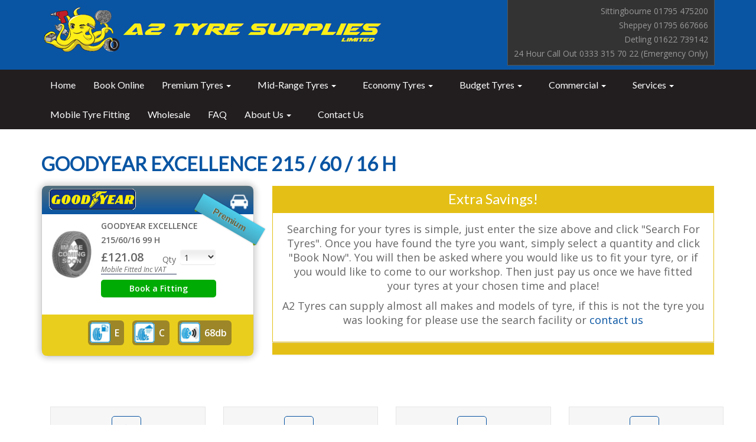

--- FILE ---
content_type: text/html; charset=UTF-8
request_url: https://www.a2tyres.co.uk/tyre-info.php?id=1541
body_size: 24808
content:
<!DOCTYPE html>
<html lang="en-gb">

<head>
    <meta charset="UTF-8"> 
    <meta name="viewport" content="width=device-width, initial-scale=1">
    <meta name="viewport" content="width=device-width, initial-scale=1.0, minimum-scale=1.0, maximum-scale=1.0, user-scalable=no">

	<title>GOODYEAR EXCELLENCE 215 / 60 / 16 H | A2 Tyres</title>

	<meta name="keywords" content="GOODYEAR EXCELLENCE 215 / 60 / 16 H, tyres, tyres, tires, servicing, tracking, cheap tyres, winter tyres, Wheel balancing, Puncture repairs" />
	<meta name="description" content="GOODYEAR EXCELLENCE 215 / 60 / 16 H, All makes/models of tyre, Tracking, Balancing, Servicing and more." />

	<meta name="twitter:card" content="summary" />
	<meta name="twitter:site" content="@A2tyres" />
	
	<meta property="og:description" content="GOODYEAR EXCELLENCE 215 / 60 / 16 H, All makes/models of tyre, Tracking, Balancing, Servicing and more.">
	<meta property="og:title" content="GOODYEAR EXCELLENCE 215 / 60 / 16 H | A2 Tyres">
	<meta property="og:url" content="https://mail.a2tyres.co.uk">
	<meta property="og:image" content="https://mail.a2tyres.co.uk/images/ogimage.jpg" />

	<link href="https://plus.google.com/114944741555948480920/" rel="publisher" />

	<link rel="canonical" href="https://www.a2tyres.co.uk/tyre-info.php" />

	<meta name="robots" content="All" />
	<meta name="Robots" content="index,follow" />
	<meta name="distribution" content="Global" />
	<meta name="revist-after" content="1 Days" />

	<link rel="stylesheet" href="https://stackpath.bootstrapcdn.com/font-awesome/4.7.0/css/font-awesome.min.css" integrity="sha384-wvfXpqpZZVQGK6TAh5PVlGOfQNHSoD2xbE+QkPxCAFlNEevoEH3Sl0sibVcOQVnN" crossorigin="anonymous">

	<link href="//netdna.bootstrapcdn.com/bootstrap/3.0.0/css/bootstrap-glyphicons.css" rel="stylesheet">


    <link href="https://mail.a2tyres.co.uk/assets/css/vendors.css" rel="stylesheet">
	<link href="https://mail.a2tyres.co.uk/assets/css/a2tyres-v2.css" rel="stylesheet">

    <link href="https://mail.a2tyres.co.uk/assets/css/style-blue.css?rnd=132" rel="stylesheet" title="default">
    <link href="https://mail.a2tyres.co.uk/assets/css/width-full.css" rel="stylesheet" title="default">

	<script type="text/javascript" src="https://code.jquery.com/jquery-latest.min.js"></script>

	<link href="https://mail.a2tyres.co.uk/assets/css/jquery-ui.css" rel="stylesheet">

	<link rel="stylesheet" href="//cdnjs.cloudflare.com/ajax/libs/fancybox/2.1.5/jquery.fancybox.min.css" media="screen">
	<script src="//cdnjs.cloudflare.com/ajax/libs/fancybox/2.1.5/jquery.fancybox.min.js"></script>

	<link rel="shortcut icon" href="https://mail.a2tyres.co.uk/favicon.ico" type="image/x-icon" />
	<link rel="apple-touch-icon" href="https://mail.a2tyres.co.uk/apple-touch-icon.png" />
	<link rel="apple-touch-icon" sizes="57x57" href="https://mail.a2tyres.co.uk/apple-touch-icon-57x57.png" />
	<link rel="apple-touch-icon" sizes="72x72" href="https://mail.a2tyres.co.uk/apple-touch-icon-72x72.png" />
	<link rel="apple-touch-icon" sizes="76x76" href="https://mail.a2tyres.co.uk/apple-touch-icon-76x76.png" />
	<link rel="apple-touch-icon" sizes="114x114" href="https://mail.a2tyres.co.uk/apple-touch-icon-114x114.png" />
	<link rel="apple-touch-icon" sizes="120x120" href="https://mail.a2tyres.co.uk/apple-touch-icon-120x120.png" />
	<link rel="apple-touch-icon" sizes="144x144" href="https://mail.a2tyres.co.uk/apple-touch-icon-144x144.png" />
	<link rel="apple-touch-icon" sizes="152x152" href="https://mail.a2tyres.co.uk/apple-touch-icon-152x152.png" />
	<link rel="apple-touch-icon" sizes="180x180" href="https://mail.a2tyres.co.uk/apple-touch-icon-180x180.png" />

	<!-- SERVER MOVED  -->

    <!-- HTML5 shim and Respond.js IE8 support of HTML5 elements and media queries -->
    <!--[if lt IE 9]>
        <script src="assets/js/html5shiv.min.js"></script>
        <script src="assets/js/respond.min.js"></script>
    <![endif]-->

	<script type="text/javascript">

		  var _gaq = _gaq || [];
		  _gaq.push(['_setAccount', 'UA-1873815-26']);
		  _gaq.push(['_trackPageview']);

		  (function() {
			var ga = document.createElement('script'); ga.type = 'text/javascript'; ga.async = true;
			ga.src = ('https:' == document.location.protocol ? 'https://ssl' : 'http://www') + '.google-analytics.com/ga.js';
			var s = document.getElementsByTagName('script')[0]; s.parentNode.insertBefore(ga, s);
		  })();

	</script>

	<script>
	$(document).ready(function(){
		$('[data-toggle="popover"]').popover();
	});
	</script>

	<script type="text/javascript">
        $('a.fancybox').fancybox({
            type: "iframe"
        });
    </script>

	<script type="text/javascript">
	$(document).ready(function() {
        $('#showmenu').click(function() {
                $('.menu').slideToggle("fast");
        });
    });
	</script>

	<script type="text/javascript">
	$(function() {
		$( "#datepicker,#datepicker2" ).datepicker({ minDate: "+2D", maxDate: "+14D", dateFormat: "dd-MM-yy", beforeShowDay: function(date) {
			var day = date.getDay();
			return [day != 0,''];
		}});
		});
	</script> 


<!-- Place this tag in your head or just before your close body tag. -->
<script src="https://apis.google.com/js/platform.js" async defer></script>


</head>

<body>
<!-- FACEBOOK -->
<div id="fb-root"></div>
<script>(function(d, s, id) {
  var js, fjs = d.getElementsByTagName(s)[0];
  if (d.getElementById(id)) return;
  js = d.createElement(s); js.id = id;
  js.src = "//connect.facebook.net/en_US/all.js#xfbml=1&appId=232255063536803";
  fjs.parentNode.insertBefore(js, fjs);
}(document, 'script', 'facebook-jssdk'));</script>
<!-- END FACEBOOK -->

<div class="sb-site-container">
<div class="boxed">

<header id="header-full-top" class="hidden-xs header-full-dark">
    <div class="container">
        <div class="header-full-title"></div>
        <nav class="top-nav">
		    <ul class="top-nav-social">
				<li><a href="#" class="animated fadeIn animation-delay-9 linkedin nounderline">
					Sittingbourne 01795 475200<br>
					Sheppey 01795 667666<br>
					Detling 01622 739142<br>
					24 Hour Call Out 0333 315 70 22 (Emergency Only)</a></li>
             </ul> 
             <!-- <ul class="top-nav-social hidden-sm">
                <li><a href="https://twitter.com/a2tyres" target="_blank" class="animated fadeIn animation-delay-7 twitter"><i class="fa fa-twitter"></i></a></li>
                <li><a href="https://www.facebook.com/A2Tyres/" target="_blank" class="animated fadeIn animation-delay-8 facebook"><i class="fa fa-facebook"></i></a></li>
                <li><a href="https://plus.google.com/114944741555948480920/posts" target="_blank" class="animated fadeIn animation-delay-9 google-plus"><i class="fa fa-google-plus"></i></a></li>
             </ul>         -->  
        </nav>
    </div>
</header>

<nav class="navbar navbar-default navbar-header-full navbar-inverse yamm navbar-static-top" id="header">
    <div class="container">
        <!-- mobile nav -->
        <div class="navbar-header">
            <button type="button" class="navbar-toggle" data-toggle="collapse" data-target="#bs-example-navbar-collapse-1">
                <span class="sr-only">Toggle navigation</span>
                <i class="fa fa-bars"></i>
            </button>
			  <div class="brand-text hidden-lg hidden-md hidden-sm"><img src="logo-small.png" alt="A2 Tyres"><ul class="navtel"><li> <a href="tel:+441795475200" class="nounderline"><i class="fa fa-phone-square"></i></a> </li>
              </ul> </div>  	 
        </div>
		<!-- /mobile nav -->

        <div class="collapse navbar-collapse" id="bs-example-navbar-collapse-1">
            <ul class="nav navbar-nav">
								<li><a href="/">Home</a></li>
								<li><a href="/buyonline">Book Online</a></li>
						
				<li class="dropdown">
				<a href="#" class="dropdown-toggle" data-toggle="dropdown" role="button" aria-haspopup="true" aria-expanded="false">Premium Tyres <span class="caret"></span></a>
		        <ul class="dropdown-menu">
				<li><a href="https://www.a2tyres.co.uk/Bridgestone">Bridgestone</a></li>
<li><a href="https://www.a2tyres.co.uk/Continental">Continental</a></li>
<li><a href="https://www.a2tyres.co.uk/Dunlop">Dunlop &amp; Goodyear</a></li>
<li><a href="https://www.a2tyres.co.uk/Hankook">Hankook</a></li>
<li><a href="https://www.a2tyres.co.uk/Michelin">Michelin</a></li>
<li><a href="https://www.a2tyres.co.uk/Pirelli">Pirelli</a></li>
</ul></li>		
				<li class="dropdown">
				<a href="#" class="dropdown-toggle" data-toggle="dropdown" role="button" aria-haspopup="true" aria-expanded="false">Mid-Range Tyres <span class="caret"></span></a>
		        <ul class="dropdown-menu">
				<li><a href="https://www.a2tyres.co.uk/avon">Avon</a></li>
<li><a href="https://www.a2tyres.co.uk/bfgoodrich">BF Goodrich</a></li>
<li><a href="https://www.a2tyres.co.uk/Kumho">Kumho</a></li>
<li><a href="https://www.a2tyres.co.uk/Nankang">Nankang</a></li>
<li><a href="https://www.a2tyres.co.uk/Nexen">Nexen</a></li>
<li><a href="https://www.a2tyres.co.uk/uniroyal">Uniroyal</a></li>
<li><a href="https://www.a2tyres.co.uk/yokohama">Yokohama</a></li>
</ul></li>		
				<li class="dropdown">
				<a href="#" class="dropdown-toggle" data-toggle="dropdown" role="button" aria-haspopup="true" aria-expanded="false">Economy Tyres <span class="caret"></span></a>
		        <ul class="dropdown-menu">
				<li><a href="https://www.a2tyres.co.uk/massimo">Massimo</a></li>
<li><a href="https://www.a2tyres.co.uk/nereus">Nereus</a></li>
<li><a href="https://www.a2tyres.co.uk/tomket">Tomket</a></li>
<li><a href="https://www.a2tyres.co.uk/zeetex">Zeetex</a></li>
</ul></li>		
				<li class="dropdown">
				<a href="#" class="dropdown-toggle" data-toggle="dropdown" role="button" aria-haspopup="true" aria-expanded="false">Budget Tyres <span class="caret"></span></a>
		        <ul class="dropdown-menu">
				<li><a href="https://www.a2tyres.co.uk/Grenlander">Grenlander</a></li>
<li><a href="https://www.a2tyres.co.uk/hifly">Hifly</a></li>
<li><a href="https://www.a2tyres.co.uk/threea">Three-A</a></li>
</ul></li>		
				<li class="dropdown">
				<a href="#" class="dropdown-toggle" data-toggle="dropdown" role="button" aria-haspopup="true" aria-expanded="false">Commercial <span class="caret"></span></a>
		        <ul class="dropdown-menu">
				<li><a href="https://www.a2tyres.co.uk/commercial-tyres">Tyres</a></li>
<li><a href="https://www.a2tyres.co.uk/commercial-servicing">Servicing</a></li>
<li><a href="https://www.a2tyres.co.uk/commercial-wheel-alignment">Wheel Alignment / Tracking</a></li>
<li><a href="https://www.a2tyres.co.uk/mot_testing">MOTs</a></li>
</ul></li>		
				<li class="dropdown">
				<a href="#" class="dropdown-toggle" data-toggle="dropdown" role="button" aria-haspopup="true" aria-expanded="false">Services <span class="caret"></span></a>
		        <ul class="dropdown-menu">
				<li><a href="https://www.a2tyres.co.uk/batteries">Batteries</a></li>
<li><a href="https://www.a2tyres.co.uk/brakes">Brakes</a></li>
<li><a href="https://www.a2tyres.co.uk/exhausts">Exhausts</a></li>
<li><a href="https://www.a2tyres.co.uk/mot_testing">MOTS</a></li>
<li><a href="https://www.a2tyres.co.uk/part_worn_tyres">Part Worn Tyres (We Do Not Supply)</a></li>
<li><a href="https://www.a2tyres.co.uk/puncture_repairs">Puncture Repairs</a></li>
<li><a href="https://www.a2tyres.co.uk/TPMS">TPMS</a></li>
<li><a href="https://www.a2tyres.co.uk/wheel_alignment">Wheel Alignment</a></li>
<li><a href="https://www.a2tyres.co.uk/servicing">Vehicle Servicing</a></li>
</ul></li>				<li><a href="/mobile-tyre-fitting">Mobile Tyre Fitting</a></li>
								<li><a href="/Wholesale">Wholesale</a></li>
								<li><a href="/FAQ">FAQ</a></li>
						
				<li class="dropdown">
				<a href="#" class="dropdown-toggle" data-toggle="dropdown" role="button" aria-haspopup="true" aria-expanded="false">About Us <span class="caret"></span></a>
		        <ul class="dropdown-menu">
				<li><a href="https://www.a2tyres.co.uk/About">About us</a></li>
<li><a href="https://www.a2tyres.co.uk/Timeline">Timeline</a></li>
</ul></li>				<li><a href="/contactus">Contact Us</a></li>
				               	<!-- <li><a href="https://mail.a2tyres.co.uk/blog">News</a></li>
				<li><a href="https://mail.a2tyres.co.uk/about">About Us</a></li>
				<li><a href="https://mail.a2tyres.co.uk/gallery">Gallery</a></li>
				<li><a href="https://mail.a2tyres.co.uk/contactus">Contact Us</a></li>      -->        
             </ul>
        </div>
    </div>
</nav>


<div class="container">	<section class="margin-bottom margin-top">
       <div class="row">
            <div class="col-md-12">
                <h1 class="no-margin-top">GOODYEAR EXCELLENCE 215 / 60 / 16 H</h1>
	


	
<div class="row">

	<div class="col-md-4">

		<div class="tyrebox">
		<form action="booking-details.php" method="post">
			<input name="tyreid" value="1541" type="hidden">
			<div class="header">
				<img src='images/logos/goodyear.gif' alt='GOODYEAR' alt='GOODYEAR' /><span></span><div class="icons"><img src='images/car-24.png' alt='Car' alt='Car' /></div>
			</div>
			<div class="content">
			<div class="ribbon-wrapper-blue"><div class="ribbon-blue">Premium</div></div>
				<div class="image"><img src="http://a2tyres.co.uk/user_content/supplier_tyre_images/no_image.jpg" width="80" height="120" alt="GOODYEAR EXCELLENCE"></div>
				<div class="text">
					<p>GOODYEAR EXCELLENCE<br/>215/60/16 99 H<br></p>
					<div class="price"><strong>&pound;121.08</strong><br><em>Mobile Fitted Inc VAT</em></div>
					<div class="quantity"><span>Qty</span> 
						<select name="qty" class="quantity"> 
						<option value="1">1</option>
						<option value="2">2</option>
						<option value="3">3</option>
						<option value="4">4</option>
						<option value="5">5</option>
						</select>
					</div>
					<div class="submit">
											<input name="bookSubmit" value="Book a Fitting" class="Tyresubmit" type="submit">
										</div>
				</div>
				<div class="clear"></div>
			</div>
			<div class="footer">
			<ul>
						<li><div class="Footerimage"><img src="https://www.a2tyres.co.uk/images/fuel-icon.png" alt="Efficency" title="Efficency" /></div><div class="Footerinfo"><span>E</span></div><div class="hoverpopup"><div><h5>Fuel Efficency</h5></div></div></li>
			<li><div class="Footerimage"><img src="https://www.a2tyres.co.uk/images/wet-icon.png" alt="Wet Grip" title="Wet Grip" /></div><div class="Footerinfo"><span>C</span></div><div class="hoverpopup"><div><h5>Wet Grip</h5></div></div></li>
			<li><div class="Footerimage"><img src="https://www.a2tyres.co.uk/images/noise-icon.png" alt="Noise Level" title="Noise Level" /></div><div class="Footerinfo"><span>68db</span></div><div class="hoverpopup"><div><h5>Noise Level</h5></div></div></li>
						</ul>
			</div>
		</form>
		</div>
	</div>
	

	<div class="col-md-8">
	
		<div class="panel panel-warning-dark">
			<div class="panel-heading text-center">Extra Savings!</div>
				<div class="panel-body">
					<div class="notice-text text-center">
						<p>Searching for your tyres is simple, just enter the size above and click "Search For Tyres".  Once you have found the tyre you want, simply select a quantity and click "Book Now".  You will then be asked where you would like us to fit your tyre, or if you would like to come to our workshop.  Then just pay us once we have fitted your tyres at your chosen time and place!</p>
						<p>A2 Tyres can supply almost all makes and models of tyre, if this is not the tyre you was looking for please use the search facility or <a href="/contactus" title="Contact Us">contact us</a></p>
					</div>
				</div>
			<div class="panel-footer"></div>
		</div>

	</div>

</div>
	    </div>
       </div>
	</section>
		
	<section class="margin-bottom">
		<div class="container">
			<div class="row">
				<div class="col-md-3 col-sm-6">
					<div class="content-box box-default animated fadeInUp animation-delay-10">
						<span class="icon-ar icon-ar-lg icon-ar-round icon-ar-inverse"><i class="fa fa-balance-scale"></i></span>
<h2 class="content-box-title">Wheel Balancing</h2>
<h4><span style="color: #000000;">Helps to eliminate vibration, gives a smoother ride, evens out tyre wear and increases the life of your tyres<br>Wheel balancing is included with all tyre purchases at A2 Tyres,  including our mobile fitting service.</span></h4>					</div>
				</div>
				<div class="col-md-3 col-sm-6">
					<div class="content-box box-default animated fadeInUp animation-delay-14">
						<span class="icon-ar icon-ar-lg icon-ar-round icon-ar-inverse"><i class="fa fa-car"></i></span>
<h2 class="content-box-title">Wheel Alignment</h2>
 <h4><span style="color: #000000;">Wheel alignment problems can be caused by hitting a kerb, driving into a pothole in the road or by excessive wear to steering or suspension components. A2 Tyres offer a complete 4 wheel alignment.</span></h4>					</div>
				</div>
				<div class="col-md-3 col-sm-6">
					<div class="content-box box-default animated fadeInUp animation-delay-16">
						<span class="icon-ar icon-ar-lg icon-ar-round icon-ar-inverse"><i class="fa fa-thumb-tack"></i></span>
<h2 class="content-box-title">Puncture Repairs</h2>
<h4><span style="color: #000000;">A2 Tyres carry out tyres puncture repairs to British Standards. These are defined limits to the location, size and number of repair.  A2 Tyres can repair your tyre at our workshop, your home or workplace.</span></h4>					</div>
				</div>
				<div class="col-md-3 col-sm-6">
					<div class="content-box box-default animated fadeInUp animation-delay-12">
						<span class="icon-ar icon-ar-lg icon-ar-round icon-ar-inverse"><i class="fa fa-wrench"></i></span>
<h2 class="content-box-title">Servicing</h2>
<h4><span style="color: #000000;">Servicing proactively maintains your car, reducing the risk of a breakdown. Servicing can help maintain your cars value. At A2 Tyres we provide a range of affordable service packages to suit your needs.</span></h4>					</div>
				</div>
			</div>
		</div>
	</section>


   <section class="margin-bottom">
       <h2 class="section-title">Customer Cars</h2>
       <div class="bxslider-controls">
            <span id="bx-prev4"></span>
            <span id="bx-next4"></span>
        </div>
        <ul class="bxslider" id="latest-works">
        
		<li>
			<div class="img-caption-ar">
                <img src="cus1.jpg" class="img-responsive" alt="Image">   
            </div>
		</li>

		<li>
			<div class="img-caption-ar">
                <img src="cus2.jpg" class="img-responsive" alt="Image">   
            </div>
		</li>

		<li>
			<div class="img-caption-ar">
                <img src="cus3.jpg" class="img-responsive" alt="Image">   
            </div>
		</li>

		<li>
			<div class="img-caption-ar">
                <img src="cus4.jpg" class="img-responsive" alt="Image">   
            </div>
		</li>

		<li>
			<div class="img-caption-ar">
                <img src="cus5.jpg" class="img-responsive" alt="Image">   
            </div>
		</li>

		<li>
			<div class="img-caption-ar">
                <img src="cus7.jpg" class="img-responsive" alt="Image">   
            </div>
		</li>

		<li>
			<div class="img-caption-ar">
                <img src="cus8.jpg" class="img-responsive" alt="Image">   
            </div>
		</li>

        </ul>
   </section>

   <section>
       
        <div class="row">
		  <div class="col-md-6">
			<div class="panel panel-primary-dark">
					<div class="panel-heading">
						<h3 class="panel-title">MOT and Servicing</h3>
					</div>
					<div class="panel-body">
						<h4><span style="color: #000000;">Did you know that A2 Tyres now offer <a href="/mot_testing" title="MOT Testing">MOT testing</a>, and <a href="/servicing" title="Servicing">servicing</a> for most makes and models of Car and Van.  Please <a href="/contactus" title="contact us">contact us</a> for a quotation and availability</span></h4>					</div>
				</div>
  </div>
				

            <div class="col-md-6">
              <div class="panel panel-primary">
					<div class="panel-heading">
						<h3 class="panel-title">Mobile Tyre Fitting</h3>
					</div>
					<div class="panel-body">
						<h4><span style="color: #000000;">If you require a Mobile Fitting service, please call 
<b><u>0333 315 70 22</u></b> to arrange for one of our technicians to come and fit your car with new tyres, or repair a puncture.</span></h4>
<p></p>
<h4><span style="color: #000000;">A2 Tyre Supplies Limited offer a mobile tyre fitting service, at your home, place of work or at the roadside.  With access to a wide variety of tyre brands and sizes, we can accommodate all vehicles and situations.

We cover all of Kent, and being based in Detling, we are ideally located for quick response when you need us most.</span></h4>					</div>
				</div>
			</div>
            
        </div>
   </section>




<script type="text/javascript" src="//sites.yext.com/266749-reviews.js"></script>

 


</div><!-- /container -->


<aside id="footer-widgets">
    <div class="container">
        <div class="row">

            <div class="col-md-4">
				<h3 class="footer-widget-title">Pages</h3><ul class="list-unstyled">
<li><a href="https://www.a2tyres.co.uk/">Home</a></li>
<li><a href="https://www.a2tyres.co.uk/buyonline">Buy Tyres Online</a></li>
<li><a href="https://www.a2tyres.co.uk/about">About Us</a></li>
<li><a href="https://www.a2tyres.co.uk/gallery">Gallery</a></li>
<li><a href="https://www.a2tyres.co.uk/what_our_customers_say">What Our Customers Say</a></li>
<li><a href="https://www.a2tyres.co.uk/contactus">Contact Us</a></li>
<li><a href="https://www.a2tyres.co.uk/privacy-policy">Privacy Policy</a></li>
</ul>   
            </div>

            <div class="col-md-4">
                <div class="footer-widget">
					<h3 class="footer-widget-title">Our Services</h3><ul class="list-unstyled">
<li><a href="https://www.a2tyres.co.uk/buyonline">Buy Online</a></li>
<li><a href="https://www.a2tyres.co.uk/wheel_alignment">Wheel Alignment</a></li>
<li><a href="https://www.a2tyres.co.uk/wheel_balancing">Wheel Balancing</a></li>
<li><a href="https://www.a2tyres.co.uk/puncture_repairs">Puncture Repairs</a></li>
<li><a href="https://www.a2tyres.co.uk/batteries">Batteries</a></li>
<li><a href="https://www.a2tyres.co.uk/brakes">Brakes</a></li>
<li><a href="https://www.a2tyres.co.uk/exhausts">Exhausts</a></li>
<li><a href="https://www.a2tyres.co.uk/servicing">Servicing</a></li>
<li><a href="https://www.a2tyres.co.uk/mobile-tyre-fitting">Mobile Tyre Fitting</a></li>
<li><a href="https://www.a2tyres.co.uk/Wholesale">Wholesale</a></li>
</ul>   
                </div>
            </div>

            <div class="col-md-4">
                <div class="footer-widget">
                    <h3 class="footer-widget-title">Contact Us</h3>
                    <div class="row">
											<strong>A2 Tyre Supplies (Sittingbourne)</strong><br>
						Tribune Drive, Trinity Trading Estate<br>
						Sittingbourne<br>
						Kent<br>
						ME10 2PG<br>
						<br>
						<strong>Call:</strong><br>
						01795 475 200<br>
						01795 476 932<br>

<div id="google_translate_element"></div><script type="text/javascript">
function googleTranslateElementInit() {
  new google.translate.TranslateElement({pageLanguage: 'en', layout: google.translate.TranslateElement.InlineLayout.SIMPLE, gaTrack: true, gaId: 'UA-1873815-26'}, 'google_translate_element');
}
</script><script type="text/javascript" src="//translate.google.com/translate_a/element.js?cb=googleTranslateElementInit"></script>     
                    </div>

                </div>
										
            </div>

        </div>
    </div> 
</aside>



<footer id="footer">
    <p>&copy; 2026 <a href="http://www.a2tyres.co.uk" title="A2 Tyre Supplies Limited">A2 Tyre Supplies Limited</a><br>Website Designed and Coded by <a href="http://www.321-designs.com" target="_blank" title="321-Designs">321-Designs</a></p>
</footer>

</div> <!-- boxed -->
</div> <!-- sb-site -->


<div id="back-top">
    <a href="#header"><i class="fa fa-chevron-up"></i></a>
</div>

<script src="assets/js/vendors.js"></script>
<script src="assets/js/DropdownHover.js"></script> 
<script src="assets/js/app.js"></script>
<script src="assets/js/index.js"></script>

<script type="text/javascript" src="assets/js/jquery-ui.min.js"></script>
</body>
</html>

--- FILE ---
content_type: text/css
request_url: https://mail.a2tyres.co.uk/assets/css/a2tyres-v2.css
body_size: 17372
content:
.none-found{
	font-weight: bold;
	font-size: 24px;	
	margin-bottom: 110px;
}

.google_margin{
	margin-bottom: 10px;
	}

.facebook_margin{
	margin-bottom: 10px;
	text-align: center;
}

.headingtext_budget {
	font-weight: bold;
	font-size: 24px;
}

.headingtext_midrange {
	font-weight: bold;
	font-size: 24px;
}

.headingtext_premium {
	font-weight: bold;
	font-size: 24px;
}

.changeselected a {
	  float: left;
	  margin-top: 20px;
}

.moborwork{
	font-weight: bold;
	font-size: 30px;
}

.totalprice{
	font-weight: bold;
	color: green;
}
.top-buffer {
	margin-top:20px;
}

.notice-bar{
	/*min-height: 300px;*/
}

.notice-title{
	font-weight:bold;
	font-size: 24px;
}

.notice-text{
	font-size: 18px;
}

.moreoptions{
	float:left;
	padding:8px;
	border:1px solid #0955a3;
	background-color:#DCE4F0;
	margin-bottom: 5px;
	width: 100%
}

.star-yellow {
    color: yellow;
    -webkit-text-stroke-width: 1px;
    -webkit-text-stroke-color: orange;
}

.bookmobilebutton {
    width: 100%;
    height: 40px;
    display: block;
    font-family: 'Open Sans',sans-serif;
    font-size: 20px;
    font-weight: 700;
    border-radius: 25px;
    border: 0;
    color: #fff;
    cursor: pointer;
    background: no-repeat 88% center #0955a3;
}

.bookworkshopbutton {
    width: 100%;
    height: 40px;
    display: block;
    font-family: 'Open Sans',sans-serif;
    font-size: 20px;
    font-weight: 700;
    border-radius: 25px;
    border: 0;
    color: #fff;
    cursor: pointer;
    background: no-repeat 88% center #0955a3;
}

.searchTyreSizes {
    width: 100%;
    height: 40px;
    display: block;
    font-family: 'Open Sans',sans-serif;
    font-size: 20px;
    font-weight: 700;
    border-radius: 25px;
    border: 0;
    color: #fff;
    cursor: pointer;
    background: no-repeat 88% center #00ab04;
}

.panel-title {
	font-weight: bold;
}

.panel-tyresearch {
    border-color: #0955a3 !important;
    border-radius: 5px;
}

.panel-tyresearch-heading {
    background-color: #0955a3 !important;
	padding: 2px;
}

.panel-tyresearch-heading-text {
    font-size: 20px;
}

.nounderline{
	text-decoration: none !important;
}

.navtel {
  margin: 0;
  padding: 4px;
  list-style-type: none;
  display: inline-block;
  margin-left: 20px;
  background-color: #fff30f;
/*  box-shadow: inset 0 0 1px #ffffff;*/
  /*border: solid 1px #e3e6e8;
  border-top: 0;*/
  border-radius: 5px;
}

#tyreimagerotate {
    left: 150px;
    top: 200px;
	background-image: url('../../images/wheel1.png');
	height: 333px;
	width: 333px;
    
    -moz-transition: all 0.4s ease-out;
    -ms-transition: all 0.4s ease-out;
    -o-transition: all 0.4s ease-out;
    -webkit-transition: all 0.4s ease-out;
}

#tyreimagerotate.rotate {
    -moz-transform: rotate(22deg);
    -ms-transform: rotate(22deg);
    -o-transform: rotate(22deg);
    -webkit-transform: rotate(22deg);
}

#tyreimagerotate.rotateMore {
    -moz-transform: rotate(8deg);
    -ms-transform: rotate(8deg);
    -o-transform: rotate(8deg);
    -webkit-transform: rotate(8deg);
}

#tyreimagerotate.rotateEvenMore {
    -moz-transform: rotate(-8deg);
    -ms-transform: rotate(-8deg);
    -o-transform: rotate(-8deg);
    -webkit-transform: rotate(-8deg);
}

#tyreimagerotate.rotateEvenMore2 {
    -moz-transform: rotate(-26deg);
    -ms-transform: rotate(-26deg);
    -o-transform: rotate(-26deg);
    -webkit-transform: rotate(-26deg);
}

#width-box {
	display: inline;
	position: relative;
	top: 5px;
	margin: 5px;
}

#profile-box {
    display: inline;
	position: relative;
	top: 5px;
	margin: 5px;
}

#size-box {
	display: inline;
	position: relative;
	top: 5px;
	margin: 5px;
}

#speed-box {
   display: inline;
   position: relative;
   top: 5px;
   margin: 5px;
}

#arrow {
	font-size: 30px;
	font-weight: bold;
	margin-bottom: 10px;
}

.tyrecontainer {
	display: block;
	height: 200px;
	width: 340px;
	margin: 6px auto;
	border: 3px solid #56AE69;
	border-radius: 5px;
	background: #ffffff;
	background: -moz-linear-gradient(top, #ffffff 0%, #eeeeee 100%);
	background: -webkit-gradient(linear, left top, left bottom, color-stop(0%,#ffffff), color-stop(100%,#eeeeee));
	background: -webkit-linear-gradient(top, #ffffff 0%,#eeeeee 100%);
	background: -o-linear-gradient(top, #ffffff 0%,#eeeeee 100%);
	background: -ms-linear-gradient(top, #ffffff 0%,#eeeeee 100%);
	background: linear-gradient(to bottom, #ffffff 0%,#eeeeee 100%);
	filter: progid:DXImageTransform.Microsoft.gradient( startColorstr='#ffffff', endColorstr='#eeeeee',GradientType=0 );
	/*position: absolute;*/
	left: 6px;
	overflow: hidden;
	text-align: center;
	float:left;
	box-shadow: 0px 0px 10px 4px rgba(50, 50, 50, 0.2);
}


.fieldSize {
    float: left;
    height: auto;
    margin-right: 5px;
}



.step {margin-top: 2px;}
.step {border-bottom: solid 1px #e0e0e0; padding: 0;}
.step > .step-step {padding: 0; position: relative;}
.step > .step-step + .step-step {}
.step > .step-step .step-stepnum {color: #0955a3; font-size: 16px; margin-bottom: 5px; font-style: italic;}
.step > .step-step .step-info {color: #0955a3; font-size: 14px;}
.step > .step-step > .step-dot {position: absolute; width: 30px; height: 30px; display: block; background: #fdef10; top: 45px; left: 50%; margin-top: -15px; margin-left: -15px; border-radius: 50%;} 
.step > .step-step > .step-dot:after {content: ' '; width: 14px; height: 14px; background: #fbbd19; border-radius: 50px; position: absolute; top: 8px; left: 8px; } 
.step > .step-step > .progress {position: relative; border-radius: 0px; height: 8px; box-shadow: none; margin: 20px 0;}
.step > .step-step > .progress > .progress-bar {width:0px; box-shadow: none; background: #fdef10;}
.step > .step-step.complete > .progress > .progress-bar {width:100%;}
.step > .step-step.active > .progress > .progress-bar {width:50%;}
.step > .step-step:first-child.active > .progress > .progress-bar {width:0%;}
.step > .step-step:last-child.active > .progress > .progress-bar {width: 100%;}
.step > .step-step.disabled > .step-dot {background-color: #f5f5f5;}
.step > .step-step.disabled > .step-dot:after {opacity: 0;}
.step > .step-step:first-child  > .progress {left: 50%; width: 50%;}
.step > .step-step:last-child  > .progress {width: 50%;}
.step > .step-step.disabled a.step-dot{ pointer-events: none; }
.step-smalltext { font-size:14px; font-weight:bold;color: #0955a3; }
.step-largetext { font-size:26px; font-weight:bold;color: #0955a3; }

.tyrebox .footer ul li .hoverpopup { 
	position: absolute;
	left: 40px;
	top: 0px;
	margin-left: -85px;
	min-width: 150px;
	opacity: 0;
	padding: 5px;
	color: #004c92;
	font: 14px Arial, Helvetica, sans-serif;
	text-align: center;
	pointer-events: none;
	border-radius: 6px;
	background-color: rgba(204, 204, 204, 0.2);
	box-shadow: 0px 4px 8px rgba(0,0,0,0.5);
	-webkit-transition: all 0.3s ease-out;
	-moz-transition: all 0.3s ease-out;
	-o-transition: all 0.3s ease-out;
	-ms-transition: all 0.3s ease-out;
	transition: all 0.3s ease-out;
	z-index: 10000;
	font-size: 20px;
	line-height: 28px;
	z-index: 10000;
	}

	.tyrebox .footer ul li .hoverpopup div { 
	background-color:#FFF;
	padding:5px;
}

.tyrebox .footer ul li .hoverpopup div p { 
	font-size: 12px;
	line-height: 18px;
	margin-bottom: 0px;
}


.tyrebox .footer ul li .hoverpopup.dif { 
	width:190px; 
	margin-left:0px; 
}
.tyrebox .footer ul li .hoverpopup:before, .tyrebox .footer ul li .hoverpopup:after {
	content:''; 
	position:absolute; 
	top:-25px; 
	left:55px;
	border-color:  transparent transparent #ffffff transparent ;
	border-style: solid;
	border-width: 15px;
}

.tyrebox .footer ul li:hover .hoverpopup {
	opacity:1; 
	top:40px; 

}
.tyrebox .footer ul li .hoverpopup:hover {
	display:none; 
	opacity:0;
}

.tyrebox {
	/*width: 305px;*/
	margin-bottom: 45px;
	border-radius: 12px;
	border:1px solid #CCC;	
	-webkit-box-shadow:  0px 0px 10px 4px rgba(50, 50, 50, 0.2);
    box-shadow:  0px 0px 10px 4px rgba(50, 50, 50, 0.2);
	/*float: left;*/
	/*min-height:350px;*/
}

.productAll .tyrebox {
	margin-right: 20px;
}
.productAll .tyrebox:nth-of-type(3n) {
	margin-right: 0px;
}
.tyrebox .header {
	background-color: #2f3b47;
	background: rgb(83,111,124);

	background: -moz-linear-gradient(top,  rgba(83,111,124,1) 0%, rgba(9, 85, 163, 1) 100%);
	
	background: -webkit-gradient(linear, left top, left bottom, color-stop(0%,rgba(83,111,124,1)), color-stop(100%,rgba(9, 85, 163, 1)));
	
	background: -webkit-linear-gradient(top,  rgba(83,111,124,1) 0%,rgba(9, 85, 163, 1) 100%);
	
	background: -o-linear-gradient(top,  rgba(83,111,124,1) 0%,rgba(9, 85, 163, 1) 100%);
	
	background: -ms-linear-gradient(top,  rgba(83,111,124,1) 0%,rgba(9, 85, 163, 1) 100%);
	
	background: linear-gradient(to bottom,  rgba(83,111,124,1) 0%,rgba(9, 85, 163, 1) 100%);
	
	filter: progid:DXImageTransform.Microsoft.gradient( startColorstr='#628393', endColorstr='#2D3B5E',GradientType=0 );


	padding:5px 5px 5px 12px;
	border-top-left-radius: 8px;
	border-top-right-radius: 8px;
	height: 48px;
	position: relative;
}
.tyrebox .header h5 {
	padding-top: 10px;
	text-align: left;
	float:left;
}
.productCol h4, .productColEnd h4 {
	text-align:center;
	margin-bottom: 35px;
}
.productAll h4 {
	text-align:left;
	margin-bottom: 35px;
	line-height: 28px;
}

.tyrebox .header  img {
	/*margin-left:auto;
	margin-right:auto;
	margin-bottom:5px;*/
	float: left;
}

.tyrebox .header .icons {
	position: absolute;
	top: 12px;
	right: 4px;
}
.tyrebox .header .icons img {
	display: inline;
	float: none;
	width: 30px;
	margin: 0 5px 0 0;
}

.tyrebox .header span {
	color: #FFF;
	/*float: left;
	margin-left: 10px;
	margin-top: 12px;*/
}
.tyrebox .header a.all {
	color:#FFF;
	position: absolute;
	top: 46px;
	left:0px;
	width: 305px;
	padding: 2px 0px;
	text-align: center;
	background-color: #101a25;
	z-index: 10;
}



.tyrebox .content {
	padding: 8px 10px;
	background-color: #FFF;
	height: 170px;
	position: relative;
	z-index: 8;
}
.tyrebox .content .specialOffer {
	position: absolute;
	/*background-image: url(../images/elements/special.png);*/
	background-repeat: no-repeat;
	width: 92px;
	height: 36px;
	display: block;
	top: 20px;
	left: -9px;
}
.tyrebox .content .specialOffer span {
	display: none;
}

.tyrebox .content .image {
	float:left;
	margin-right:10px;

}

.tyrebox .content .text {
	float:left;
	width: 194px;
	
}
.tyrebox .content .text p {
	margin-bottom: 4px;	
}



.tyrebox .content .text .price {
	float:left;
	position: relative;
}

.tyrebox .content .text .quantity {
	float:right;
	margin:0px 0px 5px 5px;
	
}
.tyrebox .content .text .quantity span {
	padding-top: 5px;
	display: block;
	width: 25px;
	float: left;
}
.tyrebox .content .text .submit {
	width: 195px;
}
select.quantity {
	 padding:3px;
	 width: 60px;
	height: 25px;
    margin: 0;
    -webkit-border-radius:4px;
    -moz-border-radius:4px;
    border-radius:4px;
   -webkit-box-shadow: 0 0 3px #ffffff inset, 0 1px 1px rgba(0,0,0,0.1);
	-moz-box-shadow: 0 0 3px #ffffff inset, 0 1px 1px rgba(0,0,0,0.1);
	box-shadow: 0 0 3px #ffffff inset, 0 1px 1px rgba(0,0,0,0.1);
    background-image: -webkit-linear-gradient(top, #eeeeee 20%, #ffffff 80%);
	background-image: -moz-linear-gradient(top, #eeeeee 20%, #ffffff 80%);
	background-image: -o-linear-gradient(top, #eeeeee 20%, #ffffff 80%);
	background-image: -ms-linear-gradient(top, #eeeeee 20%, #ffffff 80%);
    color: #333;
    border:none;
    outline:none;
    display: inline-block;
    appearance:none;
    cursor:pointer;
	
}

.tyrebox .content .text p {
	font-size: 14px;
	text-align:left;
	font-weight: bold;
}
.tyrebox .content .text .price strong {
	font-size:20px;
	line-height:26px;
	margin-bottom: 12px;
}

.tyrebox .content .text .price em {
	font-size:12px;
	line-height:14px;
	border-bottom: 1px solid #2D3B5E;
	position: absolute;
	width: 128px;
}

.tyrebox .footer {
	background-color: #E9CE1D;
	padding: 10px 5px 10px 5px;
	text-align:center;
	border-bottom-left-radius: 8px;
	border-bottom-right-radius: 8px;
	min-height:70px;
}

.tyrebox .footer .Footerimage {
	float:left;
	
}

.tyrebox .footer .Footerinfo {
	float: right;
	padding: 12px 0px 0px 12px;
	
}

.tyrebox .footer ul {
	display:inline-block;
	list-style:none;
	margin:0px;

}

.tyrebox .footer ul li {
	float: left;
	margin-right: 7px;
	margin-left: 7px;
	list-style: none;
	position: relative;
	border-radius: 6px;
	background-color: #9c8628;
	padding: 3px;
}
.tyrebox .footer ul li img {
	position: relative;
	height: 35px;
	border-radius: 3px;
}
.tyrebox .footer ul li span {
	position: absolute;
	right: 5px;
	bottom: 5px;
	font-size:14px;
	font-weight: bold;
	color: #333;
}

.tyrebox .footer ul li span {
	position: relative;
	font-size: 16px;
	line-height: 20px;
	font-weight: bold;
	color: #fff;
}


.tyrebox .submit input.Tyresubmit {
	/*background-image: url(/images/layout/submitbutton-bg.jpg);*/
	background-repeat: repeat-x;
	border-radius: 8px;
	float: left;
	display: block;
	height: 30px;
	width: 100%;
	float: left;
	cursor: pointer;
	/*padding: 8px 0px;*/
	border: 0px !important;
	font-weight: bold !important;
	margin-top: 16px !important;
	color: #fff !important;
	text-align: center;
	background-color: #00ab04;
	margin-left: 0px;
}

.ribbon-wrapper-orange {
  width: 85px;
  height: 88px;
  /*overflow: hidden;*/
  position: absolute;
  top: -22px;
  right: 10px;
}

.ribbon-orange {
  font: bold 15px Sans-Serif;
  color: #333;
  text-align: center;
  text-shadow: rgba(255,255,255,0.5) 0px 1px 0px;
  -webkit-transform: rotate(30deg);
  -moz-transform:    rotate(30deg);
  -ms-transform:     rotate(30deg);
  -o-transform:      rotate(30deg);
  position: relative;
  padding: 7px 0;
  left: -5px;
  top: 15px;
  width: 120px;
  background-color: #DCB57A;
  background-image: -webkit-gradient(linear, left top, left bottom, from(#DCB57A), to(#BF7D45)); 
  background-image: -webkit-linear-gradient(top, #DCB57A, #BF7D45); 
  background-image:    -moz-linear-gradient(top, #DCB57A, #BF7D45); 
  background-image:     -ms-linear-gradient(top, #DCB57A, #BF7D45); 
  background-image:      -o-linear-gradient(top, #DCB57A, #BF7D45); 
  color: #6a6340;
  -webkit-box-shadow: 0px 0px 3px rgba(0,0,0,0.3);
  -moz-box-shadow:    0px 0px 3px rgba(0,0,0,0.3);
  box-shadow:         0px 0px 3px rgba(0,0,0,0.3);
}

.ribbon-orange:before, .ribbon-orange:after {
  content: "";
  border-top:   3px solid #6e8900;   
  border-left:  3px solid transparent;
  border-right: 3px solid transparent;
  position:absolute;
  bottom: -3px;
}

.ribbon-orange:before {
  left: 0;
}
.ribbon-orange:after {
  right: 0;
}

.ribbon-wrapper-green {
  width: 85px;
  height: 88px;
  /*overflow: hidden;*/
  position: absolute;
  top: -22px;
  right: 10px;
}

.ribbon-green {
  font: bold 15px Sans-Serif;
  color: #333;
  text-align: center;
  text-shadow: rgba(255,255,255,0.5) 0px 1px 0px;
  -webkit-transform: rotate(30deg);
  -moz-transform:    rotate(30deg);
  -ms-transform:     rotate(30deg);
  -o-transform:      rotate(30deg);
  position: relative;
  padding: 7px 0;
  left: -5px;
  top: 15px;
  width: 120px;
  background-color: #BFDC7A;
  background-image: -webkit-gradient(linear, left top, left bottom, from(#BFDC7A), to(#8EBF45)); 
  background-image: -webkit-linear-gradient(top, #BFDC7A, #8EBF45); 
  background-image:    -moz-linear-gradient(top, #BFDC7A, #8EBF45); 
  background-image:     -ms-linear-gradient(top, #BFDC7A, #8EBF45); 
  background-image:      -o-linear-gradient(top, #BFDC7A, #8EBF45); 
  color: #6a6340;
  -webkit-box-shadow: 0px 0px 3px rgba(0,0,0,0.3);
  -moz-box-shadow:    0px 0px 3px rgba(0,0,0,0.3);
  box-shadow:         0px 0px 3px rgba(0,0,0,0.3);
}

.ribbon-green:before, .ribbon-green:after {
  content: "";
  border-top:   3px solid #6e8900;   
  border-left:  3px solid transparent;
  border-right: 3px solid transparent;
  position:absolute;
  bottom: -3px;
}

.ribbon-green:before {
  left: 0;
}
.ribbon-green:after {
  right: 0;
}

.ribbon-wrapper-blue {
  width: 85px;
  height: 88px;
  /*overflow: hidden;*/
  position: absolute;
  top: -22px;
  right: 10px;
}

.ribbon-blue {
  font: bold 15px Sans-Serif;
  color: #333;
  text-align: center;
  text-shadow: rgba(255,255,255,0.5) 0px 1px 0px;
  -webkit-transform: rotate(30deg);
  -moz-transform:    rotate(30deg);
  -ms-transform:     rotate(30deg);
  -o-transform:      rotate(30deg);
  position: relative;
  padding: 7px 0;
  left: -5px;
  top: 15px;
  width: 120px;
  background-color: #4ECEEA;
  background-image: -webkit-gradient(linear, left top, left bottom, from(#4ECEEA), to(#45A5BF)); 
  background-image: -webkit-linear-gradient(top, #4ECEEA, #45A5BF); 
  background-image:    -moz-linear-gradient(top, #4ECEEA, #45A5BF); 
  background-image:     -ms-linear-gradient(top, #4ECEEA, #45A5BF); 
  background-image:      -o-linear-gradient(top, #4ECEEA, #45A5BF); 
  color: #6a6340;
  -webkit-box-shadow: 0px 0px 3px rgba(0,0,0,0.3);
  -moz-box-shadow:    0px 0px 3px rgba(0,0,0,0.3);
  box-shadow:         0px 0px 3px rgba(0,0,0,0.3);
}

.ribbon-blue:before, .ribbon-blue:after {
  content: "";
  border-top:   3px solid #6e8900;   
  border-left:  3px solid transparent;
  border-right: 3px solid transparent;
  position:absolute;
  bottom: -3px;
}

.ribbon-blue:before {
  left: 0;
}
.ribbon-blue:after {
  right: 0;
}

.btn-danger{
    color: #000 !important ;
    background-color: #F1E01B !important ;
    border-color: #F1E01B !important ;
}

.tyresoft_container{
	border-radius: 10px;
}